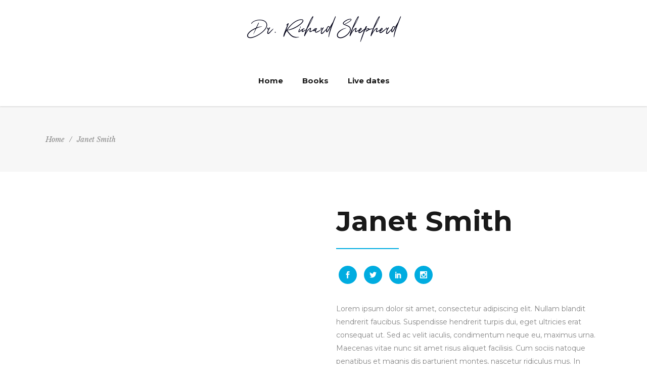

--- FILE ---
content_type: text/html; charset=UTF-8
request_url: https://drrichardshepherd.com/team-member/janet-smith-2
body_size: 13564
content:
<!DOCTYPE html>
<html lang="en-GB">
<head>
    		
		<meta charset="UTF-8"/>
		<link rel="profile" href="https://gmpg.org/xfn/11"/>
			
				<meta name="viewport" content="width=device-width,initial-scale=1,user-scalable=yes">
		<title>Janet Smith &#8211; Dr Richard Shepherd</title>
<meta name='robots' content='max-image-preview:large' />
	<style>img:is([sizes="auto" i], [sizes^="auto," i]) { contain-intrinsic-size: 3000px 1500px }</style>
	<link rel='dns-prefetch' href='//maps.googleapis.com' />
<link rel='dns-prefetch' href='//fonts.googleapis.com' />
<link rel="alternate" type="application/rss+xml" title="Dr Richard Shepherd &raquo; Feed" href="https://drrichardshepherd.com/feed" />
<link rel="alternate" type="application/rss+xml" title="Dr Richard Shepherd &raquo; Comments Feed" href="https://drrichardshepherd.com/comments/feed" />
<link rel="alternate" type="text/calendar" title="Dr Richard Shepherd &raquo; iCal Feed" href="https://drrichardshepherd.com/events/?ical=1" />
<link rel="alternate" type="application/rss+xml" title="Dr Richard Shepherd &raquo; Janet Smith Comments Feed" href="https://drrichardshepherd.com/team-member/janet-smith-2/feed" />
<script type="text/javascript">
/* <![CDATA[ */
window._wpemojiSettings = {"baseUrl":"https:\/\/s.w.org\/images\/core\/emoji\/16.0.1\/72x72\/","ext":".png","svgUrl":"https:\/\/s.w.org\/images\/core\/emoji\/16.0.1\/svg\/","svgExt":".svg","source":{"concatemoji":"https:\/\/drrichardshepherd.com\/wp-includes\/js\/wp-emoji-release.min.js?ver=7deafac87345bbd0d2106c857a3645b4"}};
/*! This file is auto-generated */
!function(s,n){var o,i,e;function c(e){try{var t={supportTests:e,timestamp:(new Date).valueOf()};sessionStorage.setItem(o,JSON.stringify(t))}catch(e){}}function p(e,t,n){e.clearRect(0,0,e.canvas.width,e.canvas.height),e.fillText(t,0,0);var t=new Uint32Array(e.getImageData(0,0,e.canvas.width,e.canvas.height).data),a=(e.clearRect(0,0,e.canvas.width,e.canvas.height),e.fillText(n,0,0),new Uint32Array(e.getImageData(0,0,e.canvas.width,e.canvas.height).data));return t.every(function(e,t){return e===a[t]})}function u(e,t){e.clearRect(0,0,e.canvas.width,e.canvas.height),e.fillText(t,0,0);for(var n=e.getImageData(16,16,1,1),a=0;a<n.data.length;a++)if(0!==n.data[a])return!1;return!0}function f(e,t,n,a){switch(t){case"flag":return n(e,"\ud83c\udff3\ufe0f\u200d\u26a7\ufe0f","\ud83c\udff3\ufe0f\u200b\u26a7\ufe0f")?!1:!n(e,"\ud83c\udde8\ud83c\uddf6","\ud83c\udde8\u200b\ud83c\uddf6")&&!n(e,"\ud83c\udff4\udb40\udc67\udb40\udc62\udb40\udc65\udb40\udc6e\udb40\udc67\udb40\udc7f","\ud83c\udff4\u200b\udb40\udc67\u200b\udb40\udc62\u200b\udb40\udc65\u200b\udb40\udc6e\u200b\udb40\udc67\u200b\udb40\udc7f");case"emoji":return!a(e,"\ud83e\udedf")}return!1}function g(e,t,n,a){var r="undefined"!=typeof WorkerGlobalScope&&self instanceof WorkerGlobalScope?new OffscreenCanvas(300,150):s.createElement("canvas"),o=r.getContext("2d",{willReadFrequently:!0}),i=(o.textBaseline="top",o.font="600 32px Arial",{});return e.forEach(function(e){i[e]=t(o,e,n,a)}),i}function t(e){var t=s.createElement("script");t.src=e,t.defer=!0,s.head.appendChild(t)}"undefined"!=typeof Promise&&(o="wpEmojiSettingsSupports",i=["flag","emoji"],n.supports={everything:!0,everythingExceptFlag:!0},e=new Promise(function(e){s.addEventListener("DOMContentLoaded",e,{once:!0})}),new Promise(function(t){var n=function(){try{var e=JSON.parse(sessionStorage.getItem(o));if("object"==typeof e&&"number"==typeof e.timestamp&&(new Date).valueOf()<e.timestamp+604800&&"object"==typeof e.supportTests)return e.supportTests}catch(e){}return null}();if(!n){if("undefined"!=typeof Worker&&"undefined"!=typeof OffscreenCanvas&&"undefined"!=typeof URL&&URL.createObjectURL&&"undefined"!=typeof Blob)try{var e="postMessage("+g.toString()+"("+[JSON.stringify(i),f.toString(),p.toString(),u.toString()].join(",")+"));",a=new Blob([e],{type:"text/javascript"}),r=new Worker(URL.createObjectURL(a),{name:"wpTestEmojiSupports"});return void(r.onmessage=function(e){c(n=e.data),r.terminate(),t(n)})}catch(e){}c(n=g(i,f,p,u))}t(n)}).then(function(e){for(var t in e)n.supports[t]=e[t],n.supports.everything=n.supports.everything&&n.supports[t],"flag"!==t&&(n.supports.everythingExceptFlag=n.supports.everythingExceptFlag&&n.supports[t]);n.supports.everythingExceptFlag=n.supports.everythingExceptFlag&&!n.supports.flag,n.DOMReady=!1,n.readyCallback=function(){n.DOMReady=!0}}).then(function(){return e}).then(function(){var e;n.supports.everything||(n.readyCallback(),(e=n.source||{}).concatemoji?t(e.concatemoji):e.wpemoji&&e.twemoji&&(t(e.twemoji),t(e.wpemoji)))}))}((window,document),window._wpemojiSettings);
/* ]]> */
</script>
<style id='wp-emoji-styles-inline-css' type='text/css'>

	img.wp-smiley, img.emoji {
		display: inline !important;
		border: none !important;
		box-shadow: none !important;
		height: 1em !important;
		width: 1em !important;
		margin: 0 0.07em !important;
		vertical-align: -0.1em !important;
		background: none !important;
		padding: 0 !important;
	}
</style>
<link rel='stylesheet' id='wp-block-library-css' href='https://drrichardshepherd.com/wp-includes/css/dist/block-library/style.min.css?ver=7deafac87345bbd0d2106c857a3645b4' type='text/css' media='all' />
<style id='classic-theme-styles-inline-css' type='text/css'>
/*! This file is auto-generated */
.wp-block-button__link{color:#fff;background-color:#32373c;border-radius:9999px;box-shadow:none;text-decoration:none;padding:calc(.667em + 2px) calc(1.333em + 2px);font-size:1.125em}.wp-block-file__button{background:#32373c;color:#fff;text-decoration:none}
</style>
<style id='global-styles-inline-css' type='text/css'>
:root{--wp--preset--aspect-ratio--square: 1;--wp--preset--aspect-ratio--4-3: 4/3;--wp--preset--aspect-ratio--3-4: 3/4;--wp--preset--aspect-ratio--3-2: 3/2;--wp--preset--aspect-ratio--2-3: 2/3;--wp--preset--aspect-ratio--16-9: 16/9;--wp--preset--aspect-ratio--9-16: 9/16;--wp--preset--color--black: #000000;--wp--preset--color--cyan-bluish-gray: #abb8c3;--wp--preset--color--white: #ffffff;--wp--preset--color--pale-pink: #f78da7;--wp--preset--color--vivid-red: #cf2e2e;--wp--preset--color--luminous-vivid-orange: #ff6900;--wp--preset--color--luminous-vivid-amber: #fcb900;--wp--preset--color--light-green-cyan: #7bdcb5;--wp--preset--color--vivid-green-cyan: #00d084;--wp--preset--color--pale-cyan-blue: #8ed1fc;--wp--preset--color--vivid-cyan-blue: #0693e3;--wp--preset--color--vivid-purple: #9b51e0;--wp--preset--gradient--vivid-cyan-blue-to-vivid-purple: linear-gradient(135deg,rgba(6,147,227,1) 0%,rgb(155,81,224) 100%);--wp--preset--gradient--light-green-cyan-to-vivid-green-cyan: linear-gradient(135deg,rgb(122,220,180) 0%,rgb(0,208,130) 100%);--wp--preset--gradient--luminous-vivid-amber-to-luminous-vivid-orange: linear-gradient(135deg,rgba(252,185,0,1) 0%,rgba(255,105,0,1) 100%);--wp--preset--gradient--luminous-vivid-orange-to-vivid-red: linear-gradient(135deg,rgba(255,105,0,1) 0%,rgb(207,46,46) 100%);--wp--preset--gradient--very-light-gray-to-cyan-bluish-gray: linear-gradient(135deg,rgb(238,238,238) 0%,rgb(169,184,195) 100%);--wp--preset--gradient--cool-to-warm-spectrum: linear-gradient(135deg,rgb(74,234,220) 0%,rgb(151,120,209) 20%,rgb(207,42,186) 40%,rgb(238,44,130) 60%,rgb(251,105,98) 80%,rgb(254,248,76) 100%);--wp--preset--gradient--blush-light-purple: linear-gradient(135deg,rgb(255,206,236) 0%,rgb(152,150,240) 100%);--wp--preset--gradient--blush-bordeaux: linear-gradient(135deg,rgb(254,205,165) 0%,rgb(254,45,45) 50%,rgb(107,0,62) 100%);--wp--preset--gradient--luminous-dusk: linear-gradient(135deg,rgb(255,203,112) 0%,rgb(199,81,192) 50%,rgb(65,88,208) 100%);--wp--preset--gradient--pale-ocean: linear-gradient(135deg,rgb(255,245,203) 0%,rgb(182,227,212) 50%,rgb(51,167,181) 100%);--wp--preset--gradient--electric-grass: linear-gradient(135deg,rgb(202,248,128) 0%,rgb(113,206,126) 100%);--wp--preset--gradient--midnight: linear-gradient(135deg,rgb(2,3,129) 0%,rgb(40,116,252) 100%);--wp--preset--font-size--small: 13px;--wp--preset--font-size--medium: 20px;--wp--preset--font-size--large: 36px;--wp--preset--font-size--x-large: 42px;--wp--preset--spacing--20: 0.44rem;--wp--preset--spacing--30: 0.67rem;--wp--preset--spacing--40: 1rem;--wp--preset--spacing--50: 1.5rem;--wp--preset--spacing--60: 2.25rem;--wp--preset--spacing--70: 3.38rem;--wp--preset--spacing--80: 5.06rem;--wp--preset--shadow--natural: 6px 6px 9px rgba(0, 0, 0, 0.2);--wp--preset--shadow--deep: 12px 12px 50px rgba(0, 0, 0, 0.4);--wp--preset--shadow--sharp: 6px 6px 0px rgba(0, 0, 0, 0.2);--wp--preset--shadow--outlined: 6px 6px 0px -3px rgba(255, 255, 255, 1), 6px 6px rgba(0, 0, 0, 1);--wp--preset--shadow--crisp: 6px 6px 0px rgba(0, 0, 0, 1);}:where(.is-layout-flex){gap: 0.5em;}:where(.is-layout-grid){gap: 0.5em;}body .is-layout-flex{display: flex;}.is-layout-flex{flex-wrap: wrap;align-items: center;}.is-layout-flex > :is(*, div){margin: 0;}body .is-layout-grid{display: grid;}.is-layout-grid > :is(*, div){margin: 0;}:where(.wp-block-columns.is-layout-flex){gap: 2em;}:where(.wp-block-columns.is-layout-grid){gap: 2em;}:where(.wp-block-post-template.is-layout-flex){gap: 1.25em;}:where(.wp-block-post-template.is-layout-grid){gap: 1.25em;}.has-black-color{color: var(--wp--preset--color--black) !important;}.has-cyan-bluish-gray-color{color: var(--wp--preset--color--cyan-bluish-gray) !important;}.has-white-color{color: var(--wp--preset--color--white) !important;}.has-pale-pink-color{color: var(--wp--preset--color--pale-pink) !important;}.has-vivid-red-color{color: var(--wp--preset--color--vivid-red) !important;}.has-luminous-vivid-orange-color{color: var(--wp--preset--color--luminous-vivid-orange) !important;}.has-luminous-vivid-amber-color{color: var(--wp--preset--color--luminous-vivid-amber) !important;}.has-light-green-cyan-color{color: var(--wp--preset--color--light-green-cyan) !important;}.has-vivid-green-cyan-color{color: var(--wp--preset--color--vivid-green-cyan) !important;}.has-pale-cyan-blue-color{color: var(--wp--preset--color--pale-cyan-blue) !important;}.has-vivid-cyan-blue-color{color: var(--wp--preset--color--vivid-cyan-blue) !important;}.has-vivid-purple-color{color: var(--wp--preset--color--vivid-purple) !important;}.has-black-background-color{background-color: var(--wp--preset--color--black) !important;}.has-cyan-bluish-gray-background-color{background-color: var(--wp--preset--color--cyan-bluish-gray) !important;}.has-white-background-color{background-color: var(--wp--preset--color--white) !important;}.has-pale-pink-background-color{background-color: var(--wp--preset--color--pale-pink) !important;}.has-vivid-red-background-color{background-color: var(--wp--preset--color--vivid-red) !important;}.has-luminous-vivid-orange-background-color{background-color: var(--wp--preset--color--luminous-vivid-orange) !important;}.has-luminous-vivid-amber-background-color{background-color: var(--wp--preset--color--luminous-vivid-amber) !important;}.has-light-green-cyan-background-color{background-color: var(--wp--preset--color--light-green-cyan) !important;}.has-vivid-green-cyan-background-color{background-color: var(--wp--preset--color--vivid-green-cyan) !important;}.has-pale-cyan-blue-background-color{background-color: var(--wp--preset--color--pale-cyan-blue) !important;}.has-vivid-cyan-blue-background-color{background-color: var(--wp--preset--color--vivid-cyan-blue) !important;}.has-vivid-purple-background-color{background-color: var(--wp--preset--color--vivid-purple) !important;}.has-black-border-color{border-color: var(--wp--preset--color--black) !important;}.has-cyan-bluish-gray-border-color{border-color: var(--wp--preset--color--cyan-bluish-gray) !important;}.has-white-border-color{border-color: var(--wp--preset--color--white) !important;}.has-pale-pink-border-color{border-color: var(--wp--preset--color--pale-pink) !important;}.has-vivid-red-border-color{border-color: var(--wp--preset--color--vivid-red) !important;}.has-luminous-vivid-orange-border-color{border-color: var(--wp--preset--color--luminous-vivid-orange) !important;}.has-luminous-vivid-amber-border-color{border-color: var(--wp--preset--color--luminous-vivid-amber) !important;}.has-light-green-cyan-border-color{border-color: var(--wp--preset--color--light-green-cyan) !important;}.has-vivid-green-cyan-border-color{border-color: var(--wp--preset--color--vivid-green-cyan) !important;}.has-pale-cyan-blue-border-color{border-color: var(--wp--preset--color--pale-cyan-blue) !important;}.has-vivid-cyan-blue-border-color{border-color: var(--wp--preset--color--vivid-cyan-blue) !important;}.has-vivid-purple-border-color{border-color: var(--wp--preset--color--vivid-purple) !important;}.has-vivid-cyan-blue-to-vivid-purple-gradient-background{background: var(--wp--preset--gradient--vivid-cyan-blue-to-vivid-purple) !important;}.has-light-green-cyan-to-vivid-green-cyan-gradient-background{background: var(--wp--preset--gradient--light-green-cyan-to-vivid-green-cyan) !important;}.has-luminous-vivid-amber-to-luminous-vivid-orange-gradient-background{background: var(--wp--preset--gradient--luminous-vivid-amber-to-luminous-vivid-orange) !important;}.has-luminous-vivid-orange-to-vivid-red-gradient-background{background: var(--wp--preset--gradient--luminous-vivid-orange-to-vivid-red) !important;}.has-very-light-gray-to-cyan-bluish-gray-gradient-background{background: var(--wp--preset--gradient--very-light-gray-to-cyan-bluish-gray) !important;}.has-cool-to-warm-spectrum-gradient-background{background: var(--wp--preset--gradient--cool-to-warm-spectrum) !important;}.has-blush-light-purple-gradient-background{background: var(--wp--preset--gradient--blush-light-purple) !important;}.has-blush-bordeaux-gradient-background{background: var(--wp--preset--gradient--blush-bordeaux) !important;}.has-luminous-dusk-gradient-background{background: var(--wp--preset--gradient--luminous-dusk) !important;}.has-pale-ocean-gradient-background{background: var(--wp--preset--gradient--pale-ocean) !important;}.has-electric-grass-gradient-background{background: var(--wp--preset--gradient--electric-grass) !important;}.has-midnight-gradient-background{background: var(--wp--preset--gradient--midnight) !important;}.has-small-font-size{font-size: var(--wp--preset--font-size--small) !important;}.has-medium-font-size{font-size: var(--wp--preset--font-size--medium) !important;}.has-large-font-size{font-size: var(--wp--preset--font-size--large) !important;}.has-x-large-font-size{font-size: var(--wp--preset--font-size--x-large) !important;}
:where(.wp-block-post-template.is-layout-flex){gap: 1.25em;}:where(.wp-block-post-template.is-layout-grid){gap: 1.25em;}
:where(.wp-block-columns.is-layout-flex){gap: 2em;}:where(.wp-block-columns.is-layout-grid){gap: 2em;}
:root :where(.wp-block-pullquote){font-size: 1.5em;line-height: 1.6;}
</style>
<link rel='stylesheet' id='timetable_sf_style-css' href='https://drrichardshepherd.com/wp-content/plugins/timetable/style/superfish.css?ver=7deafac87345bbd0d2106c857a3645b4' type='text/css' media='all' />
<link rel='stylesheet' id='timetable_gtip2_style-css' href='https://drrichardshepherd.com/wp-content/plugins/timetable/style/jquery.qtip.css?ver=7deafac87345bbd0d2106c857a3645b4' type='text/css' media='all' />
<link rel='stylesheet' id='timetable_style-css' href='https://drrichardshepherd.com/wp-content/plugins/timetable/style/style.css?ver=7deafac87345bbd0d2106c857a3645b4' type='text/css' media='all' />
<link rel='stylesheet' id='timetable_event_template-css' href='https://drrichardshepherd.com/wp-content/plugins/timetable/style/event_template.css?ver=7deafac87345bbd0d2106c857a3645b4' type='text/css' media='all' />
<link rel='stylesheet' id='timetable_responsive_style-css' href='https://drrichardshepherd.com/wp-content/plugins/timetable/style/responsive.css?ver=7deafac87345bbd0d2106c857a3645b4' type='text/css' media='all' />
<link rel='stylesheet' id='timetable_font_lato-css' href='//fonts.googleapis.com/css?family=Lato%3A400%2C700&#038;ver=6.8.3' type='text/css' media='all' />
<link rel='stylesheet' id='evently-mikado-default-style-css' href='https://drrichardshepherd.com/wp-content/themes/evently/style.css?ver=7deafac87345bbd0d2106c857a3645b4' type='text/css' media='all' />
<link rel='stylesheet' id='evently-mikado-modules-css' href='https://drrichardshepherd.com/wp-content/themes/evently/assets/css/modules.min.css?ver=7deafac87345bbd0d2106c857a3645b4' type='text/css' media='all' />
<style id='evently-mikado-modules-inline-css' type='text/css'>
/* generated in /homepages/4/d816152466/htdocs/clickandbuilds/DrRichardShepherd/wp-content/themes/evently/framework/admin/options/general/map.php evently_mikado_page_general_style function */
.postid-7149.mkdf-boxed .mkdf-wrapper { background-attachment: fixed;}

/* generated in /homepages/4/d816152466/htdocs/clickandbuilds/DrRichardShepherd/wp-content/themes/evently/functions.php evently_mikado_content_padding_top function */
.postid-7149 .mkdf-content .mkdf-content-inner > .mkdf-container > .mkdf-container-inner, .postid-7149 .mkdf-content .mkdf-content-inner > .mkdf-full-width > .mkdf-full-width-inner { padding-top: 65px;}


</style>
<link rel='stylesheet' id='evently-mikado-font_awesome-css' href='https://drrichardshepherd.com/wp-content/themes/evently/assets/css/font-awesome/css/font-awesome.min.css?ver=7deafac87345bbd0d2106c857a3645b4' type='text/css' media='all' />
<link rel='stylesheet' id='evently-mikado-font_elegant-css' href='https://drrichardshepherd.com/wp-content/themes/evently/assets/css/elegant-icons/style.min.css?ver=7deafac87345bbd0d2106c857a3645b4' type='text/css' media='all' />
<link rel='stylesheet' id='evently-mikado-ion_icons-css' href='https://drrichardshepherd.com/wp-content/themes/evently/assets/css/ion-icons/css/ionicons.min.css?ver=7deafac87345bbd0d2106c857a3645b4' type='text/css' media='all' />
<link rel='stylesheet' id='evently-mikado-linea_icons-css' href='https://drrichardshepherd.com/wp-content/themes/evently/assets/css/linea-icons/style.css?ver=7deafac87345bbd0d2106c857a3645b4' type='text/css' media='all' />
<link rel='stylesheet' id='evently-mikado-simple_line_icons-css' href='https://drrichardshepherd.com/wp-content/themes/evently/assets/css/simple-line-icons/simple-line-icons.css?ver=7deafac87345bbd0d2106c857a3645b4' type='text/css' media='all' />
<link rel='stylesheet' id='mediaelement-css' href='https://drrichardshepherd.com/wp-includes/js/mediaelement/mediaelementplayer-legacy.min.css?ver=4.2.17' type='text/css' media='all' />
<link rel='stylesheet' id='wp-mediaelement-css' href='https://drrichardshepherd.com/wp-includes/js/mediaelement/wp-mediaelement.min.css?ver=7deafac87345bbd0d2106c857a3645b4' type='text/css' media='all' />
<link rel='stylesheet' id='evently-mikado-style-dynamic-css' href='https://drrichardshepherd.com/wp-content/themes/evently/assets/css/style_dynamic.css?ver=1586090339' type='text/css' media='all' />
<link rel='stylesheet' id='evently-mikado-modules-responsive-css' href='https://drrichardshepherd.com/wp-content/themes/evently/assets/css/modules-responsive.min.css?ver=7deafac87345bbd0d2106c857a3645b4' type='text/css' media='all' />
<link rel='stylesheet' id='evently-mikado-style-dynamic-responsive-css' href='https://drrichardshepherd.com/wp-content/themes/evently/assets/css/style_dynamic_responsive.css?ver=1586090339' type='text/css' media='all' />
<link rel='stylesheet' id='evently-mikado-google-fonts-css' href='https://fonts.googleapis.com/css?family=Montserrat%3A300%2C400%2C400i%2C700%7CLibre+Baskerville%3A300%2C400%2C400i%2C700&#038;subset=latin-ext&#038;ver=1.0.0' type='text/css' media='all' />
<link rel='stylesheet' id='js_composer_front-css' href='https://drrichardshepherd.com/wp-content/plugins/js_composer/assets/css/js_composer.min.css?ver=8.4.1' type='text/css' media='all' />
<script type="text/javascript" src="https://drrichardshepherd.com/wp-includes/js/jquery/jquery.min.js?ver=3.7.1" id="jquery-core-js"></script>
<script type="text/javascript" src="https://drrichardshepherd.com/wp-includes/js/jquery/jquery-migrate.min.js?ver=3.4.1" id="jquery-migrate-js"></script>
<script></script><link rel="https://api.w.org/" href="https://drrichardshepherd.com/wp-json/" /><link rel="EditURI" type="application/rsd+xml" title="RSD" href="https://drrichardshepherd.com/xmlrpc.php?rsd" />
<link rel="canonical" href="https://drrichardshepherd.com/team-member/janet-smith-2" />
<link rel="alternate" title="oEmbed (JSON)" type="application/json+oembed" href="https://drrichardshepherd.com/wp-json/oembed/1.0/embed?url=https%3A%2F%2Fdrrichardshepherd.com%2Fteam-member%2Fjanet-smith-2" />
<link rel="alternate" title="oEmbed (XML)" type="text/xml+oembed" href="https://drrichardshepherd.com/wp-json/oembed/1.0/embed?url=https%3A%2F%2Fdrrichardshepherd.com%2Fteam-member%2Fjanet-smith-2&#038;format=xml" />
<meta name="tec-api-version" content="v1"><meta name="tec-api-origin" content="https://drrichardshepherd.com"><link rel="alternate" href="https://drrichardshepherd.com/wp-json/tribe/events/v1/" /><meta name="generator" content="Powered by WPBakery Page Builder - drag and drop page builder for WordPress."/>
<link rel="icon" href="https://drrichardshepherd.com/wp-content/uploads/2020/03/cropped-DrRichardShepherd_mobile-32x32.png" sizes="32x32" />
<link rel="icon" href="https://drrichardshepherd.com/wp-content/uploads/2020/03/cropped-DrRichardShepherd_mobile-192x192.png" sizes="192x192" />
<link rel="apple-touch-icon" href="https://drrichardshepherd.com/wp-content/uploads/2020/03/cropped-DrRichardShepherd_mobile-180x180.png" />
<meta name="msapplication-TileImage" content="https://drrichardshepherd.com/wp-content/uploads/2020/03/cropped-DrRichardShepherd_mobile-270x270.png" />
<noscript><style> .wpb_animate_when_almost_visible { opacity: 1; }</style></noscript></head>
<body data-rsssl=1 class="wp-singular team-member-template-default single single-team-member postid-7149 wp-theme-evently mkd-core-1.1.2 tribe-no-js evently-ver-1.7 mkdf-grid-1300 mkdf-fixed-on-scroll mkdf-dropdown-animate-height mkdf-header-centered mkdf-menu-area-in-grid-shadow-disable mkdf-menu-area-border-disable mkdf-menu-area-in-grid-border-disable mkdf-logo-area-border-disable mkdf-logo-area-in-grid-border-disable mkdf-side-menu-slide-from-right mkdf-default-mobile-header mkdf-sticky-up-mobile-header mkdf-fullscreen-search mkdf-search-fade wpb-js-composer js-comp-ver-8.4.1 vc_responsive" itemscope itemtype="http://schema.org/WebPage">
    <section class="mkdf-side-menu">
	<div class="mkdf-close-side-menu-holder">
		<a class="mkdf-close-side-menu" href="#" target="_self">
			<span aria-hidden="true" class="mkdf-icon-font-elegant icon_close " ></span>		</a>
	</div>
	<div class="widget mkdf-separator-widget"><div class="mkdf-separator-holder clearfix  mkdf-separator-center mkdf-separator-normal">
	<div class="mkdf-separator" style="border-style: solid;border-bottom-width: 1px;margin-bottom: 3px"></div>
</div>
</div><div id="text-20" class="widget mkdf-sidearea widget_text">			<div class="textwidget"><p style="font-size: 24px; color: #191919; font-weight: bold; text-align: left;">Welcome to Evently</p>
</div>
		</div><div id="text-22" class="widget mkdf-sidearea widget_text">			<div class="textwidget"><p style="text-align: left; color: a2a2a2;">Lorem ipsum proin gravida nibh vel veali quetean sollic lorem quis bibendum nibh vel velit.</p>
<h2 style="display:none;">Evently</h2>
</div>
		</div><div class="widget mkdf-separator-widget"><div class="mkdf-separator-holder clearfix  mkdf-separator-center mkdf-separator-normal">
	<div class="mkdf-separator" style="border-color: transparent;border-style: solid;margin-top: 5px;margin-bottom: 0px"></div>
</div>
</div>			
			<div class="widget mkdf-image-gallery-widget ">
				<div class="mkdf-image-gallery  mkdf-ig-slider-type  ">
	<div class="mkdf-ig-slider mkdf-owl-slider" data-number-of-items="1" data-enable-loop="yes" data-enable-autoplay="yes" data-slider-speed="5000" data-slider-speed-animation="600" data-slider-padding="no" data-enable-navigation="no" data-enable-pagination="yes">
					<div class="mkdf-ig-image">
									<img src="" alt="" width="275" height="172" />							</div>
					<div class="mkdf-ig-image">
									<img src="" alt="" width="275" height="172" />							</div>
					<div class="mkdf-ig-image">
									<img src="" alt="" width="275" height="172" />							</div>
			</div>
</div>			</div>
			<div class="widget mkdf-separator-widget"><div class="mkdf-separator-holder clearfix  mkdf-separator-center mkdf-separator-normal">
	<div class="mkdf-separator" style="border-color: transparent;border-style: solid;margin-top: 20px;margin-bottom: 0px"></div>
</div>
</div>
	<div class="mkdf-sidearea-bottom">
		<div id="text-24" class="widget mkdf-sidearea-bottom widget_text">			<div class="textwidget"><p style="font-family: Libre Baskerville; color: #868686; font-style: italic;">Stay Connected &amp; Follow us</p>
</div>
		</div>			
			<a class="mkdf-social-icon-widget-holder mkdf-icon-has-hover " data-hover-color="#356bf8" style="color: #9e9e9e;;font-size: 15px;margin: 10px 7px;"			   href="https://twitter.com/" target="_blank">
				<span class="mkdf-social-icon-widget  social_twitter    "></span>			</a>
						
			<a class="mkdf-social-icon-widget-holder mkdf-icon-has-hover " data-hover-color="#356bf8" style="color: #9e9e9e;;font-size: 15px;margin: 10px 7px;"			   href="https://www.facebook.com/" target="_blank">
				<span class="mkdf-social-icon-widget  social_facebook    "></span>			</a>
						
			<a class="mkdf-social-icon-widget-holder mkdf-icon-has-hover " data-hover-color="#356bf8" style="color: #9e9e9e;;font-size: 17px;margin: 10px 7px;"			   href="https://www.youtube.com" target="_blank">
				<span class="mkdf-social-icon-widget  social_youtube    "></span>			</a>
				</div>
</section>
    <div class="mkdf-wrapper">
        <div class="mkdf-wrapper-inner">
            <div class="mkdf-fullscreen-search-holder">
	<a class="mkdf-fullscreen-search-close" href="javascript:void(0)">
		<i class="mkdf-icon-ion-icon ion-ios-close-empty " ></i>	</a>
	<div class="mkdf-fullscreen-search-table">
		<div class="mkdf-fullscreen-search-cell">
			<div class="mkdf-fullscreen-search-inner">
				<h6 class="mkdf-fullscreen-search-subtitle">
					<span>Simply enter your keyword and we will help you find what you need.</span>
				</h6>
				<h2 class="mkdf-fullscreen-search-title">
					<span>What are you looking for?</span>
				</h2>

				<form action="https://drrichardshepherd.com/" class="mkdf-fullscreen-search-form" method="get">
					<div class="mkdf-form-holder">
						<div class="mkdf-field-holder">
							<input type="text" name="s" placeholder="Enter your keyword" class="mkdf-search-field" autocomplete="off"/>
							<input type="submit" class="mkdf-search-submit" value="Search"/>
						</div>
					</div>
				</form>
			</div>
		</div>
	</div>
</div>
<header class="mkdf-page-header">
		
    <div class="mkdf-logo-area">
	    	    
        			
            <div class="mkdf-vertical-align-containers">
                <div class="mkdf-position-center">
                    <div class="mkdf-position-center-inner">
                        

<div class="mkdf-logo-wrapper">
    <a itemprop="url" href="https://drrichardshepherd.com/" style="height: 69px;">
        <img itemprop="image" class="mkdf-normal-logo" src="https://drrichardshepherd.com/wp-content/uploads/2020/02/DrRichardShepherd.png" width="620" height="138"  alt="logo"/>
        <img itemprop="image" class="mkdf-dark-logo" src="https://drrichardshepherd.com/wp-content/uploads/2020/02/DrRichardShepherd.png" width="620" height="138"  alt="dark logo"/>        <img itemprop="image" class="mkdf-light-logo" src="https://drrichardshepherd.com/wp-content/uploads/2020/02/DrRichardShepherd_reverse.png" width="620" height="138"  alt="light logo"/>    </a>
</div>

                    </div>
                </div>
            </div>
	            
            </div>
	
            <div class="mkdf-fixed-wrapper">
    	        
    <div class="mkdf-menu-area">
	    	    
                    <div class="mkdf-grid">
        	            
            <div class="mkdf-vertical-align-containers">
                <div class="mkdf-position-center">
                    <div class="mkdf-position-center-inner">
                        
<nav class="mkdf-main-menu mkdf-drop-down mkdf-default-nav">
    <ul id="menu-shepherd-main" class="clearfix"><li id="nav-menu-item-8353" class="menu-item menu-item-type-post_type menu-item-object-page menu-item-home  narrow"><a href="https://drrichardshepherd.com/" class=""><span class="item_outer"><span class="item_text">Home</span></span></a></li>
<li id="nav-menu-item-8076" class="menu-item menu-item-type-post_type menu-item-object-page  narrow"><a href="https://drrichardshepherd.com/portfolio/books" class=""><span class="item_outer"><span class="item_text">Books</span></span></a></li>
<li id="nav-menu-item-8160" class="menu-item menu-item-type-custom menu-item-object-custom  narrow"><a href="https://www.nlp-ltd.com/dr-richard-shepherd/" class=""><span class="item_outer"><span class="item_text">Live dates</span></span></a></li>
</ul></nav>

                    </div>
                </div>
            </div>
	            
                    </div>
            </div>
	
            </div>
		
		
	</header>


<header class="mkdf-mobile-header">
	
	<div class="mkdf-mobile-header-inner">
		<div class="mkdf-mobile-header-holder">
			<div class="mkdf-grid">
				<div class="mkdf-vertical-align-containers">
					<div class="mkdf-vertical-align-containers">
						<div class="mkdf-position-left">
							<div class="mkdf-position-left-inner">
															</div>
						</div>
						<div class="mkdf-position-center">
							<div class="mkdf-position-center-inner">
								

<div class="mkdf-mobile-logo-wrapper">
    <a itemprop="url" href="https://drrichardshepherd.com/" style="height: 69px">
        <img itemprop="image" src="https://drrichardshepherd.com/wp-content/uploads/2020/03/DrRichardShepherd_mobile.png" width="172" height="138"  alt="Mobile Logo"/>
    </a>
</div>

							</div>
						</div>
						<div class="mkdf-position-right">
															<div class="mkdf-mobile-menu-opener">
									<a href="javascript:void(0)">
									<span class="mkdf-fm-lines">
										<span class="mkdf-fm-line mkdf-line-1"></span>
										<span class="mkdf-fm-line mkdf-line-2"></span>
										<span class="mkdf-fm-line mkdf-line-3"></span>
									</span>
																			</a>
								</div>
													</div>
					</div>
				</div>
			</div>
		</div>
	</div>

		<nav class="mkdf-mobile-nav" role="navigation" aria-label="Mobile Menu">

	<span aria-hidden="true" class="mkdf-icon-font-elegant icon_close " ></span>		<ul id="menu-shepherd-main-1" class=""><li id="mobile-menu-item-8353" class="menu-item menu-item-type-post_type menu-item-object-page menu-item-home "><a href="https://drrichardshepherd.com/" class=""><span>Home</span></a></li>
<li id="mobile-menu-item-8076" class="menu-item menu-item-type-post_type menu-item-object-page "><a href="https://drrichardshepherd.com/portfolio/books" class=""><span>Books</span></a></li>
<li id="mobile-menu-item-8160" class="menu-item menu-item-type-custom menu-item-object-custom "><a href="https://www.nlp-ltd.com/dr-richard-shepherd/" class=""><span>Live dates</span></a></li>
</ul>
	<div class="mkdf-mobile-sidebar">
	    			
			<a class="mkdf-social-icon-widget-holder mkdf-icon-has-hover " data-hover-color="#356bf8" style="color: #ffffff;;font-size: 16px;margin: 0px 0px 2px 14px;"			   href="https://twitter.com/" target="_blank">
				<span class="mkdf-social-icon-widget  social_twitter    "></span>			</a>
						
			<a class="mkdf-social-icon-widget-holder mkdf-icon-has-hover " data-hover-color="#356bf8" style="color: #ffffff;;font-size: 16px;margin: 0px 0px 2px 14px;"			   href="https://www.facebook.com/" target="_blank">
				<span class="mkdf-social-icon-widget  social_facebook    "></span>			</a>
						
			<a class="mkdf-social-icon-widget-holder mkdf-icon-has-hover " data-hover-color="#356bf8" style="color: #ffffff;;font-size: 16px;margin: 0px 110px 2px 14px;"			   href="https://www.youtube.com" target="_blank">
				<span class="mkdf-social-icon-widget  social_youtube    "></span>			</a>
				</div>
</nav>

	</header>

	
	        			<a id='mkdf-back-to-top' href='#'>
                <span class="mkdf-icon-stack">
                     <i class="mkdf-icon-font-awesome fa fa-angle-up "></i>                </span>
			</a>
		<div class="mkdf-team-modal-holder"></div>	        
            <div class="mkdf-content" >
                <div class="mkdf-content-inner">
<div class="mkdf-title-holder mkdf-breadcrumbs-type mkdf-title-predefined-size" style="height: 130px;background-color: #f7f7f7" data-height="130">
		<div class="mkdf-title-wrapper" style="height: 130px">
		<div class="mkdf-title-inner">
			<div class="mkdf-grid">
				<div itemprop="breadcrumb" class="mkdf-breadcrumbs "><a itemprop="url" href="https://drrichardshepherd.com/">Home</a><span class="mkdf-delimiter">&nbsp; / &nbsp;</span><span class="mkdf-current">Janet Smith</span></div>			</div>
	    </div>
	</div>
</div>

<div class="mkdf-container">
	<div class="mkdf-container-inner clearfix">
									<div class="mkdf-team-single-holder">
					<div class="mkdf-grid-row">
						<div class="mkdf-page-content-holder mkdf-grid-col-12">
							<div class="mkdf-team-single-outer">
								<div class="mkdf-team-single-info-holder">
	<div class="mkdf-grid-row mkdf-grid-large-gutter">
		<div class="mkdf-ts-image-holder mkdf-grid-col-6">
					</div>
		<div class="mkdf-ts-details-holder mkdf-grid-col-6">
			<h2 itemprop="name" class="mkdf-name entry-title">Janet Smith</h2>
			<div class="mkdf-separator-holder clearfix mkdf-team-name-separator mkdf-separator-left ">
	<div class="mkdf-separator" style="width: 124px;border-bottom-width: 2px;margin-top: 21px;margin-bottom: 33px"></div>
</div>
			<p class="mkdf-team-social-icons">
				    <span class="mkdf-icon-shortcode mkdf-normal   ">
                    <a class="" href="https://www.facebook.com/" target="_blank">
                    <span aria-hidden="true" class="mkdf-icon-font-elegant social_facebook mkdf-icon-element"></span>                    </a>
            </span>
    <span class="mkdf-icon-shortcode mkdf-normal   ">
                    <a class="" href="https://twitter.com/" target="_blank">
                    <span aria-hidden="true" class="mkdf-icon-font-elegant social_twitter mkdf-icon-element"></span>                    </a>
            </span>
    <span class="mkdf-icon-shortcode mkdf-normal   ">
                    <a class="" href="https://www.linkedin.com/" target="_blank">
                    <span aria-hidden="true" class="mkdf-icon-font-elegant social_linkedin mkdf-icon-element"></span>                    </a>
            </span>
    <span class="mkdf-icon-shortcode mkdf-normal   ">
                    <a class="" href="https://www.instagram.com/" target="_blank">
                    <span aria-hidden="true" class="mkdf-icon-font-elegant social_instagram mkdf-icon-element"></span>                    </a>
            </span>
			</p>
			<div class="mkdf-ts-bio-holder">
				<div class="mkdf-team-single-content">
	<div class="wpb-content-wrapper"><div class="vc_row wpb_row vc_row-fluid" ><div class="wpb_column vc_column_container vc_col-sm-12"><div class="vc_column-inner"><div class="wpb_wrapper">
	<div class="wpb_text_column wpb_content_element" >
		<div class="wpb_wrapper">
			<p><span style="color: #868686;">Lorem ipsum dolor sit amet, consectetur adipiscing elit. Nullam blandit hendrerit faucibus. Suspendisse hendrerit turpis dui, eget ultricies erat consequat ut. Sed ac velit iaculis, condimentum neque eu, maximus urna. Maecenas vitae nunc sit amet risus aliquet facilisis. Cum sociis natoque penatibus et magnis dis parturient montes, nascetur ridiculus mus. In facilisis mi sit amet metus sagittis rhoncus. Nullam vel euismod nulla. Sed at fermentum lacus. Praesent consectetur, nisi consequat malesuada efficitur, ex odio ultricies est, a dictum metus dolor ut purus. Proin eleifend maximus arcu vitae pretium. Vestibulum ante ipsum primis in faucibus orci luctus et ultrices posuere cubilia Curae; Nunc eleifend, dolor ac laoreet consectetur, magna diam scelerisque erat, nec fermentum est velit et arcu. Morbi vel accumsan metus. Curabitur pellentesque vel lacus ultrices auctor. Quisque vel eros sit amet nulla pellentesque cursus. Morbi blandit luctus lorem. Sed ac odio aliquet, fringilla odio eget, tincidunt nunc.</span></p>

		</div>
	</div>
</div></div></div></div>
</div></div>			</div>
			<div class="mkdf-ts-website">
				<h3 class="mkdf-team-info-section-title">Website</h3>
				<a href="http://evently.mikado-themes.com" class="mkdf-team-website">evently.mikado-themes.com</a>
			</div>
		</div>
	</div>
</div>	<h4 class="mkdf-sesions-heading">All Sessions By Janet Smith</h4>

	<div class="mkdf-team-single-sessions clearfix mkdf-grid-row mkdf-grid-normal-gutter">
					<div class="mkdf-team-session-box mkdf-grid-col-4">
				<div class="mkdf-team-session-box-inner">
											<span class="mkdf-team-session-title">Day 1</span>
																<div class="mkdf-team-date-wrap">
															<span class="mkdf-team-session-date">August 1, 2017</span>
																						<span class="mkdf-team-session-time">22.00-24.00</span>
													</div>
																<h5 class="mkdf-team-session-place">Conference Room 1</h5>
									</div>
			</div>
					<div class="mkdf-team-session-box mkdf-grid-col-4">
				<div class="mkdf-team-session-box-inner">
											<span class="mkdf-team-session-title">Day 2</span>
																<div class="mkdf-team-date-wrap">
															<span class="mkdf-team-session-date">August 2, 2017</span>
																						<span class="mkdf-team-session-time">22.00-24.00</span>
													</div>
																<h5 class="mkdf-team-session-place">Conference Room 2</h5>
									</div>
			</div>
					<div class="mkdf-team-session-box mkdf-grid-col-4">
				<div class="mkdf-team-session-box-inner">
											<span class="mkdf-team-session-title">Day 3</span>
																<div class="mkdf-team-date-wrap">
															<span class="mkdf-team-session-date">August 3, 2017</span>
																						<span class="mkdf-team-session-time">21.00-23.00</span>
													</div>
																<h5 class="mkdf-team-session-place">Conference Room 3</h5>
									</div>
			</div>
			</div>
							</div>
						</div>
											</div>
				</div>
						</div>
</div></div> <!-- close div.content_inner -->
	</div>  <!-- close div.content -->
					<footer class="mkdf-page-footer">
				<div class="mkdf-footer-top-holder">
	<div class="mkdf-footer-top-inner mkdf-grid">
		<div class="mkdf-grid-row mkdf-footer-top-alignment-left">
							<div class="mkdf-column-content mkdf-grid-col-3">
								
			<div class="widget mkdf-image-widget ">
				<img itemprop="image" src="https://drrichardshepherd.com/wp-content/uploads/2020/02/DrRichardShepherd_reverse.png" alt="Widget Image" width="600" height="400" />			</div>
			<div id="nav_menu-2" class="widget mkdf-footer-column-1 widget_nav_menu"><div class="menu-shepherd-main-container"><ul id="menu-shepherd-main-2" class="menu"><li id="menu-item-8353" class="menu-item menu-item-type-post_type menu-item-object-page menu-item-home menu-item-8353"><a href="https://drrichardshepherd.com/">Home</a></li>
<li id="menu-item-8076" class="menu-item menu-item-type-post_type menu-item-object-page menu-item-8076"><a href="https://drrichardshepherd.com/portfolio/books">Books</a></li>
<li id="menu-item-8160" class="menu-item menu-item-type-custom menu-item-object-custom menu-item-8160"><a href="https://www.nlp-ltd.com/dr-richard-shepherd/">Live dates</a></li>
</ul></div></div>				</div>
							<div class="mkdf-column-content mkdf-grid-col-3">
									</div>
							<div class="mkdf-column-content mkdf-grid-col-3">
									</div>
							<div class="mkdf-column-content mkdf-grid-col-3">
									</div>
					</div>
	</div>
</div><div class="mkdf-footer-bottom-holder">
	<div class="mkdf-footer-bottom-inner mkdf-grid">
		<div class="mkdf-grid-row ">
							<div class="mkdf-grid-col-4">
					<div id="text-3" class="widget mkdf-footer-bottom-column-1 widget_text">			<div class="textwidget"><p><a mailto:"info@drrichardshepherd.com">info@drrichardshepherd.com</a></p>
</div>
		</div>				</div>
							<div class="mkdf-grid-col-4">
					<div id="text-14" class="widget mkdf-footer-bottom-column-2 widget_text">			<div class="textwidget"><p><span font-size: 14px;">Copyright <script>document.write( new Date().getUTCFullYear() );</script><br />
 <a href="https://www.lydiateebay.com">www.lydiateebay.com</span></p>
</div>
		</div>				</div>
							<div class="mkdf-grid-col-4">
								
			<div class="widget mkdf-raw-html-widget  ">
				Follow Richard			</div>
						
			<a class="mkdf-social-icon-widget-holder mkdf-icon-has-hover " data-hover-color="#356bf8" style="color: #868686;;font-size: 15px;margin: 0px 0px 0px 17px;"			   href="https://twitter.com/drrichardshep" target="_blank">
				<span class="mkdf-social-icon-widget fa fa-twitter     "></span>			</a>
						
			<a class="mkdf-social-icon-widget-holder mkdf-icon-has-hover " data-hover-color="#356bf8" style="color: #868686;;font-size: 15px;margin: 0px 0px 0px 17px;"			   href="https://www.facebook.com/DrRichardShepherd/" target="_blank">
				<span class="mkdf-social-icon-widget fa fa-facebook     "></span>			</a>
						
			<a class="mkdf-social-icon-widget-holder mkdf-icon-has-hover " data-hover-color="#356bf8" style="color: #868686;;font-size: 17px;margin: 0px 0px 0px 17px;"			   href="https://www.instagram.com/drrichardshepherd" target="_blank">
				<span class="mkdf-social-icon-widget fa fa-instagram     "></span>			</a>
							</div>
					</div>
	</div>
</div>			</footer>
			</div> <!-- close div.mkdf-wrapper-inner  -->
</div> <!-- close div.mkdf-wrapper -->
<script type="speculationrules">
{"prefetch":[{"source":"document","where":{"and":[{"href_matches":"\/*"},{"not":{"href_matches":["\/wp-*.php","\/wp-admin\/*","\/wp-content\/uploads\/*","\/wp-content\/*","\/wp-content\/plugins\/*","\/wp-content\/themes\/evently\/*","\/*\\?(.+)"]}},{"not":{"selector_matches":"a[rel~=\"nofollow\"]"}},{"not":{"selector_matches":".no-prefetch, .no-prefetch a"}}]},"eagerness":"conservative"}]}
</script>
		<script>
		( function ( body ) {
			'use strict';
			body.className = body.className.replace( /\btribe-no-js\b/, 'tribe-js' );
		} )( document.body );
		</script>
		<script> /* <![CDATA[ */var tribe_l10n_datatables = {"aria":{"sort_ascending":": activate to sort column ascending","sort_descending":": activate to sort column descending"},"length_menu":"Show _MENU_ entries","empty_table":"No data available in table","info":"Showing _START_ to _END_ of _TOTAL_ entries","info_empty":"Showing 0 to 0 of 0 entries","info_filtered":"(filtered from _MAX_ total entries)","zero_records":"No matching records found","search":"Search:","all_selected_text":"All items on this page were selected. ","select_all_link":"Select all pages","clear_selection":"Clear Selection.","pagination":{"all":"All","next":"Next","previous":"Previous"},"select":{"rows":{"0":"","_":": Selected %d rows","1":": Selected 1 row"}},"datepicker":{"dayNames":["Sunday","Monday","Tuesday","Wednesday","Thursday","Friday","Saturday"],"dayNamesShort":["Sun","Mon","Tue","Wed","Thu","Fri","Sat"],"dayNamesMin":["S","M","T","W","T","F","S"],"monthNames":["January","February","March","April","May","June","July","August","September","October","November","December"],"monthNamesShort":["January","February","March","April","May","June","July","August","September","October","November","December"],"monthNamesMin":["Jan","Feb","Mar","Apr","May","Jun","Jul","Aug","Sep","Oct","Nov","Dec"],"nextText":"Next","prevText":"Prev","currentText":"Today","closeText":"Done","today":"Today","clear":"Clear"}};/* ]]> */ </script><script type="text/html" id="wpb-modifications"> window.wpbCustomElement = 1; </script><script type="text/javascript" src="https://drrichardshepherd.com/wp-includes/js/jquery/ui/core.min.js?ver=1.13.3" id="jquery-ui-core-js"></script>
<script type="text/javascript" src="https://drrichardshepherd.com/wp-includes/js/jquery/ui/tabs.min.js?ver=1.13.3" id="jquery-ui-tabs-js"></script>
<script type="text/javascript" src="https://drrichardshepherd.com/wp-content/plugins/timetable/js/jquery.qtip.min.js?ver=7deafac87345bbd0d2106c857a3645b4" id="jquery-qtip2-js"></script>
<script type="text/javascript" src="https://drrichardshepherd.com/wp-content/plugins/timetable/js/jquery.ba-bbq.min.js?ver=7deafac87345bbd0d2106c857a3645b4" id="jquery-ba-bqq-js"></script>
<script type="text/javascript" src="https://drrichardshepherd.com/wp-content/plugins/timetable/js/jquery.carouFredSel-6.2.1-packed.js?ver=7deafac87345bbd0d2106c857a3645b4" id="jquery-carouFredSel-js"></script>
<script type="text/javascript" id="timetable_main-js-extra">
/* <![CDATA[ */
var tt_config = [];
tt_config = {"ajaxurl":"https:\/\/drrichardshepherd.com\/wp-admin\/admin-ajax.php"};;
/* ]]> */
</script>
<script type="text/javascript" src="https://drrichardshepherd.com/wp-content/plugins/timetable/js/timetable.js?ver=7deafac87345bbd0d2106c857a3645b4" id="timetable_main-js"></script>
<script type="text/javascript" src="https://drrichardshepherd.com/wp-includes/js/jquery/ui/accordion.min.js?ver=1.13.3" id="jquery-ui-accordion-js"></script>
<script type="text/javascript" id="mediaelement-core-js-before">
/* <![CDATA[ */
var mejsL10n = {"language":"en","strings":{"mejs.download-file":"Download File","mejs.install-flash":"You are using a browser that does not have Flash player enabled or installed. Please turn on your Flash player plugin or download the latest version from https:\/\/get.adobe.com\/flashplayer\/","mejs.fullscreen":"Fullscreen","mejs.play":"Play","mejs.pause":"Pause","mejs.time-slider":"Time Slider","mejs.time-help-text":"Use Left\/Right Arrow keys to advance one second, Up\/Down arrows to advance ten seconds.","mejs.live-broadcast":"Live Broadcast","mejs.volume-help-text":"Use Up\/Down Arrow keys to increase or decrease volume.","mejs.unmute":"Unmute","mejs.mute":"Mute","mejs.volume-slider":"Volume Slider","mejs.video-player":"Video Player","mejs.audio-player":"Audio Player","mejs.captions-subtitles":"Captions\/Subtitles","mejs.captions-chapters":"Chapters","mejs.none":"None","mejs.afrikaans":"Afrikaans","mejs.albanian":"Albanian","mejs.arabic":"Arabic","mejs.belarusian":"Belarusian","mejs.bulgarian":"Bulgarian","mejs.catalan":"Catalan","mejs.chinese":"Chinese","mejs.chinese-simplified":"Chinese (Simplified)","mejs.chinese-traditional":"Chinese (Traditional)","mejs.croatian":"Croatian","mejs.czech":"Czech","mejs.danish":"Danish","mejs.dutch":"Dutch","mejs.english":"English","mejs.estonian":"Estonian","mejs.filipino":"Filipino","mejs.finnish":"Finnish","mejs.french":"French","mejs.galician":"Galician","mejs.german":"German","mejs.greek":"Greek","mejs.haitian-creole":"Haitian Creole","mejs.hebrew":"Hebrew","mejs.hindi":"Hindi","mejs.hungarian":"Hungarian","mejs.icelandic":"Icelandic","mejs.indonesian":"Indonesian","mejs.irish":"Irish","mejs.italian":"Italian","mejs.japanese":"Japanese","mejs.korean":"Korean","mejs.latvian":"Latvian","mejs.lithuanian":"Lithuanian","mejs.macedonian":"Macedonian","mejs.malay":"Malay","mejs.maltese":"Maltese","mejs.norwegian":"Norwegian","mejs.persian":"Persian","mejs.polish":"Polish","mejs.portuguese":"Portuguese","mejs.romanian":"Romanian","mejs.russian":"Russian","mejs.serbian":"Serbian","mejs.slovak":"Slovak","mejs.slovenian":"Slovenian","mejs.spanish":"Spanish","mejs.swahili":"Swahili","mejs.swedish":"Swedish","mejs.tagalog":"Tagalog","mejs.thai":"Thai","mejs.turkish":"Turkish","mejs.ukrainian":"Ukrainian","mejs.vietnamese":"Vietnamese","mejs.welsh":"Welsh","mejs.yiddish":"Yiddish"}};
/* ]]> */
</script>
<script type="text/javascript" src="https://drrichardshepherd.com/wp-includes/js/mediaelement/mediaelement-and-player.min.js?ver=4.2.17" id="mediaelement-core-js"></script>
<script type="text/javascript" src="https://drrichardshepherd.com/wp-includes/js/mediaelement/mediaelement-migrate.min.js?ver=7deafac87345bbd0d2106c857a3645b4" id="mediaelement-migrate-js"></script>
<script type="text/javascript" id="mediaelement-js-extra">
/* <![CDATA[ */
var _wpmejsSettings = {"pluginPath":"\/wp-includes\/js\/mediaelement\/","classPrefix":"mejs-","stretching":"responsive","audioShortcodeLibrary":"mediaelement","videoShortcodeLibrary":"mediaelement"};
/* ]]> */
</script>
<script type="text/javascript" src="https://drrichardshepherd.com/wp-includes/js/mediaelement/wp-mediaelement.min.js?ver=7deafac87345bbd0d2106c857a3645b4" id="wp-mediaelement-js"></script>
<script type="text/javascript" src="https://drrichardshepherd.com/wp-content/themes/evently/assets/js/modules/plugins/jquery.appear.js?ver=7deafac87345bbd0d2106c857a3645b4" id="appear-js"></script>
<script type="text/javascript" src="https://drrichardshepherd.com/wp-content/themes/evently/assets/js/modules/plugins/modernizr.min.js?ver=7deafac87345bbd0d2106c857a3645b4" id="modernizr-js"></script>
<script type="text/javascript" src="https://drrichardshepherd.com/wp-includes/js/hoverIntent.min.js?ver=1.10.2" id="hoverIntent-js"></script>
<script type="text/javascript" src="https://drrichardshepherd.com/wp-content/themes/evently/assets/js/modules/plugins/jquery.plugin.js?ver=7deafac87345bbd0d2106c857a3645b4" id="jquery-plugin-js"></script>
<script type="text/javascript" src="https://drrichardshepherd.com/wp-content/themes/evently/assets/js/modules/plugins/owl.carousel.min.js?ver=7deafac87345bbd0d2106c857a3645b4" id="owl-carousel-js"></script>
<script type="text/javascript" src="https://drrichardshepherd.com/wp-content/themes/evently/assets/js/modules/plugins/jquery.waypoints.min.js?ver=7deafac87345bbd0d2106c857a3645b4" id="waypoints-js"></script>
<script type="text/javascript" src="https://drrichardshepherd.com/wp-content/themes/evently/assets/js/modules/plugins/Chart.min.js?ver=7deafac87345bbd0d2106c857a3645b4" id="chart-js"></script>
<script type="text/javascript" src="https://drrichardshepherd.com/wp-content/themes/evently/assets/js/modules/plugins/fluidvids.min.js?ver=7deafac87345bbd0d2106c857a3645b4" id="fluidvids-js"></script>
<script type="text/javascript" src="https://drrichardshepherd.com/wp-content/plugins/js_composer/assets/lib/vendor/prettyphoto/js/jquery.prettyPhoto.min.js?ver=8.4.1" id="prettyphoto-js"></script>
<script type="text/javascript" src="https://drrichardshepherd.com/wp-content/themes/evently/assets/js/modules/plugins/jquery.nicescroll.min.js?ver=7deafac87345bbd0d2106c857a3645b4" id="nicescroll-js"></script>
<script type="text/javascript" src="https://drrichardshepherd.com/wp-content/themes/evently/assets/js/modules/plugins/ScrollToPlugin.min.js?ver=7deafac87345bbd0d2106c857a3645b4" id="ScrollToPlugin-js"></script>
<script type="text/javascript" src="https://drrichardshepherd.com/wp-content/themes/evently/assets/js/modules/plugins/parallax.min.js?ver=7deafac87345bbd0d2106c857a3645b4" id="parallax-js"></script>
<script type="text/javascript" src="https://drrichardshepherd.com/wp-content/themes/evently/assets/js/modules/plugins/jquery.waitforimages.js?ver=7deafac87345bbd0d2106c857a3645b4" id="waitforimages-js"></script>
<script type="text/javascript" src="https://drrichardshepherd.com/wp-content/themes/evently/assets/js/modules/plugins/jquery.easing.1.3.js?ver=7deafac87345bbd0d2106c857a3645b4" id="jquery-easing-1.3-js"></script>
<script type="text/javascript" src="https://drrichardshepherd.com/wp-content/plugins/js_composer/assets/lib/vendor/node_modules/isotope-layout/dist/isotope.pkgd.min.js?ver=8.4.1" id="isotope-js"></script>
<script type="text/javascript" src="https://drrichardshepherd.com/wp-content/themes/evently/assets/js/modules/plugins/packery-mode.pkgd.min.js?ver=7deafac87345bbd0d2106c857a3645b4" id="packery-js"></script>
<script type="text/javascript" src="https://drrichardshepherd.com/wp-content/plugins/mkdf-core/shortcodes/countdown/assets/js/plugins/jquery.countdown.min.js?ver=7deafac87345bbd0d2106c857a3645b4" id="countdown-js"></script>
<script type="text/javascript" src="https://drrichardshepherd.com/wp-content/plugins/mkdf-core/shortcodes/counter/assets/js/plugins/counter.js?ver=7deafac87345bbd0d2106c857a3645b4" id="counter-js"></script>
<script type="text/javascript" src="https://drrichardshepherd.com/wp-content/plugins/mkdf-core/shortcodes/counter/assets/js/plugins/absoluteCounter.min.js?ver=7deafac87345bbd0d2106c857a3645b4" id="absoluteCounter-js"></script>
<script type="text/javascript" src="https://drrichardshepherd.com/wp-content/plugins/mkdf-core/shortcodes/full-screen-sections/assets/js/plugins/jquery.fullPage.min.js?ver=7deafac87345bbd0d2106c857a3645b4" id="fullPage-js"></script>
<script type="text/javascript" src="https://drrichardshepherd.com/wp-content/plugins/mkdf-core/shortcodes/parallax-holder/assets/js/plugins/jquery.parallax-scroll.js?ver=7deafac87345bbd0d2106c857a3645b4" id="parallax-scroll-js"></script>
<script type="text/javascript" src="https://drrichardshepherd.com/wp-content/plugins/mkdf-core/shortcodes/pie-chart/assets/js/plugins/easypiechart.js?ver=7deafac87345bbd0d2106c857a3645b4" id="easypiechart-js"></script>
<script type="text/javascript" src="https://drrichardshepherd.com/wp-content/plugins/mkdf-core/shortcodes/vertical-split-slider/assets/js/plugins/jquery.multiscroll.min.js?ver=7deafac87345bbd0d2106c857a3645b4" id="multiscroll-js"></script>
<script type="text/javascript" src="//maps.googleapis.com/maps/api/js?key=AIzaSyCXox73BYPw4yifUz_3lKhETQYo1PH4jHM&amp;ver=6.8.3" id="evently-mikado-google-map-api-js"></script>
<script type="text/javascript" id="evently-mikado-modules-js-extra">
/* <![CDATA[ */
var mkdfGlobalVars = {"vars":{"mkdfAddForAdminBar":0,"mkdfElementAppearAmount":-50,"mkdfAjaxUrl":"https:\/\/drrichardshepherd.com\/wp-admin\/admin-ajax.php","mkdfStickyHeaderHeight":0,"mkdfStickyHeaderTransparencyHeight":70,"mkdfTopBarHeight":0,"mkdfLogoAreaHeight":90,"mkdfMenuAreaHeight":100,"mkdfMobileHeaderHeight":70}};
var mkdfPerPageVars = {"vars":{"mkdfStickyScrollAmount":0,"mkdfHeaderTransparencyHeight":190}};
/* ]]> */
</script>
<script type="text/javascript" src="https://drrichardshepherd.com/wp-content/themes/evently/assets/js/modules.min.js?ver=7deafac87345bbd0d2106c857a3645b4" id="evently-mikado-modules-js"></script>
<script type="text/javascript" src="https://drrichardshepherd.com/wp-content/plugins/js_composer/assets/js/dist/js_composer_front.min.js?ver=8.4.1" id="wpb_composer_front_js-js"></script>
<script></script></body>
</html>

--- FILE ---
content_type: text/css
request_url: https://drrichardshepherd.com/wp-content/themes/evently/assets/css/style_dynamic.css?ver=1586090339
body_size: 3804
content:
/* generated in /homepages/4/d816152466/htdocs/clickandbuilds/DrRichardShepherd/wp-content/themes/evently/assets/custom-styles/general-custom-styles.php evently_mikado_design_styles function */
h1 a:hover, h2 a:hover, h3 a:hover, h4 a:hover, h5 a:hover, h6 a:hover, a:hover, p a:hover, a:hover, p a:hover, .mkdf-owl-slider .owl-nav .owl-prev:hover, .mkdf-owl-slider .owl-nav .owl-next:hover, .widget.mkdf-blog-list-widget .mkdf-post-info-date a:hover, .widget.widget_rss .mkdf-widget-title .rsswidget:hover, .widget.widget_tag_cloud a:hover, .mkdf-side-menu .widget a:hover, .mkdf-side-menu .widget.widget_rss .mkdf-footer-widget-title .rsswidget:hover, .mkdf-side-menu .widget.widget_search button:hover, .mkdf-side-menu .widget.widget_tag_cloud a:hover, .mkdf-page-footer .widget.widget_rss .mkdf-footer-widget-title .rsswidget:hover, .mkdf-page-footer .widget.widget_search button:hover, .mkdf-page-footer .widget.widget_tag_cloud a:hover, .mkdf-page-footer .mkdf-footer-bottom-holder a:hover, .mkdf-top-bar a:hover, .mkdf-icon-widget-holder, .mkdf-icon-widget-holder.mkdf-link-with-href:hover .mkdf-icon-text, .widget.widget_mkdf_twitter_widget .mkdf-twitter-widget.mkdf-twitter-standard li .mkdf-twitter-icon, .widget.widget_mkdf_twitter_widget .mkdf-twitter-widget.mkdf-twitter-standard li .mkdf-tweet-text a:hover, .widget.widget_mkdf_twitter_widget .mkdf-twitter-widget.mkdf-twitter-slider li .mkdf-twitter-icon i, .widget.widget_mkdf_twitter_widget .mkdf-twitter-widget.mkdf-twitter-slider li .mkdf-tweet-text a, .widget.widget_mkdf_twitter_widget .mkdf-twitter-widget.mkdf-twitter-slider li .mkdf-tweet-text span, .mkdf-blog-holder article.sticky .mkdf-post-title a, .mkdf-blog-holder.mkdf-blog-standard article .mkdf-post-text .mkdf-post-info-top .mkdf-post-info-date a:hover, .mkdf-blog-holder.mkdf-blog-standard article .mkdf-post-text .mkdf-post-info-bottom .mkdf-post-info-bottom-left > div a:hover, .mkdf-blog-holder.mkdf-blog-standard article .mkdf-post-text .mkdf-post-info-bottom .mkdf-post-info-author a:hover, .mkdf-blog-holder.mkdf-blog-standard article .mkdf-post-text .mkdf-post-info-bottom .mkdf-post-info-comments-holder a:hover, .mkdf-author-description .mkdf-author-description-text-holder .mkdf-author-name a:hover, .mkdf-author-description .mkdf-author-description-text-holder .mkdf-author-social-icons a:hover, .mkdf-blog-pagination ul li a:hover, .mkdf-blog-pagination ul li a.mkdf-pag-active, .mkdf-bl-standard-pagination ul li.mkdf-bl-pag-active a, .mkdf-blog-list-holder .mkdf-bli-info-top .mkdf-post-info-date a:hover, .mkdf-blog-list-holder .mkdf-bli-info-bottom .mkdf-post-info-author a:hover, .mkdf-blog-list-holder .mkdf-bli-info-bottom .mkdf-post-info-comments-holder a:hover, .mkdf-blog-list-holder.mkdf-bl-standard .mkdf-bli-info-bottom-left > div a:hover, .mkdf-blog-slider-holder .mkdf-blog-slider-item .mkdf-item-info-section > div a:hover, .mkdf-blog-holder.mkdf-blog-single article .mkdf-post-info-top .mkdf-post-info-date a:hover, .mkdf-blog-holder.mkdf-blog-single article .mkdf-post-info-bottom > div a:hover, .mkdf-blog-holder.mkdf-blog-single article .mkdf-post-info-bottom .mkdf-post-info-bottom-left > div a:hover, .mkdf-blog-holder.mkdf-blog-single article .mkdf-post-info-bottom .mkdf-post-info-comments-holder a:hover, .mkdf-blog-holder.mkdf-blog-single article .mkdf-post-info .mkdf-tags a:hover, .mkdf-footer-light-skin .mkdf-page-footer .mkdf-footer-bottom-holder a, .mkdf-main-menu ul li a:hover, .mkdf-main-menu > ul > li.mkdf-active-item > a, .mkdf-drop-down .second .inner ul li a:hover, .mkdf-drop-down .second .inner ul li.current-menu-ancestor > a, .mkdf-drop-down .second .inner ul li.current-menu-item > a, .mkdf-drop-down .wide .second .inner > ul > li.current-menu-ancestor > a, .mkdf-drop-down .wide .second .inner > ul > li.current-menu-item > a, .mkdf-fullscreen-menu-opener.mkdf-fm-opened, nav.mkdf-fullscreen-menu ul li a:hover, nav.mkdf-fullscreen-menu ul li.open_sub > a, nav.mkdf-fullscreen-menu ul li ul li a:hover, .mkdf-mobile-header .mkdf-mobile-nav ul li a:hover, .mkdf-mobile-header .mkdf-mobile-nav ul li h5:hover, .mkdf-mobile-header .mkdf-mobile-nav ul ul li.current-menu-ancestor > a, .mkdf-mobile-header .mkdf-mobile-nav ul ul li.current-menu-item > a, .mkdf-mobile-header .mkdf-mobile-nav .mkdf-grid > ul > li.mkdf-active-item > a, .mkdf-search-page-holder article.sticky .mkdf-post-title a, .mkdf-fullscreen-search-holder .mkdf-search-submit, .mkdf-ttevents-single .mkdf-ttevents-single-subtitle, .mkdf-ttevents-single .tt_event_hours li h4:nth-of-type(2), .mkdf-ttevents-single .tt_event_items_list li.type_info .tt_event_text, .mkdf-ttevents-single .tt_event_items_list li:not(.type_info):before, .mkdf-pl-filter-holder ul li.mkdf-pl-current span, .mkdf-pl-filter-holder ul li:hover span, .mkdf-pl-standard-pagination ul li.mkdf-pl-pag-active a, .mkdf-portfolio-list-holder.mkdf-pl-gallery-overlay article .mkdf-pli-text .mkdf-pli-category-holder a:hover, .mkdf-team-modal-holder .mkdf-team-website:hover, .mkdf-team-single-holder .mkdf-ts-website .mkdf-team-website:hover, .mkdf-banner-holder .mkdf-banner-link-text .mkdf-banner-link-hover span, .mkdf-btn.mkdf-btn-outline, .mkdf-social-share-holder.mkdf-dropdown .mkdf-social-share-dropdown-opener:hover, .mkdf-tabs.mkdf-tabs-standard .mkdf-tabs-nav li.ui-state-active a, .mkdf-tabs.mkdf-tabs-standard .mkdf-tabs-nav li.ui-state-hover a, .woocommerce-pagination .page-numbers li a:hover, .woocommerce-pagination .page-numbers li a.current, .woocommerce-pagination .page-numbers li span:hover, .woocommerce-pagination .page-numbers li span.current, #mkdf-back-to-top>span, .mkdf-comment-holder .mkdf-comment-text .comment-edit-link:hover, .mkdf-comment-holder .mkdf-comment-text .comment-reply-link:hover, .mkdf-comment-holder .mkdf-comment-text .replay:hover, .mkdf-team-single-holder .mkdf-team-single-sessions .mkdf-team-session-box-inner .mkdf-team-session-title { color: #00ace0;}

/* generated in /homepages/4/d816152466/htdocs/clickandbuilds/DrRichardShepherd/wp-content/themes/evently/assets/custom-styles/general-custom-styles.php evently_mikado_design_styles function */
.mkdf-blog-slider-holder .mkdf-blog-slider-item .mkdf-section-button-holder a:hover, .tt_tabs .tt_tabs_navigation .ui-tabs-active a, .tt_tabs .tt_tabs_navigation li a:hover, table.tt_timetable .event a { color: #00ace0!important;}

/* generated in /homepages/4/d816152466/htdocs/clickandbuilds/DrRichardShepherd/wp-content/themes/evently/assets/custom-styles/general-custom-styles.php evently_mikado_design_styles function */
.mkdf-st-loader .pulse, .mkdf-st-loader .double_pulse .double-bounce1, .mkdf-st-loader .double_pulse .double-bounce2, .mkdf-st-loader .cube, .mkdf-st-loader .rotating_cubes .cube1, .mkdf-st-loader .rotating_cubes .cube2, .mkdf-st-loader .stripes > div, .mkdf-st-loader .wave > div, .mkdf-st-loader .two_rotating_circles .dot1, .mkdf-st-loader .two_rotating_circles .dot2, .mkdf-st-loader .five_rotating_circles .container1 > div, .mkdf-st-loader .five_rotating_circles .container2 > div, .mkdf-st-loader .five_rotating_circles .container3 > div, .mkdf-st-loader .atom .ball-1:before, .mkdf-st-loader .atom .ball-2:before, .mkdf-st-loader .atom .ball-3:before, .mkdf-st-loader .atom .ball-4:before, .mkdf-st-loader .clock .ball:before, .mkdf-st-loader .mitosis .ball, .mkdf-st-loader .lines .line1, .mkdf-st-loader .lines .line2, .mkdf-st-loader .lines .line3, .mkdf-st-loader .lines .line4, .mkdf-st-loader .fussion .ball, .mkdf-st-loader .fussion .ball-1, .mkdf-st-loader .fussion .ball-2, .mkdf-st-loader .fussion .ball-3, .mkdf-st-loader .fussion .ball-4, .mkdf-st-loader .wave_circles .ball, .mkdf-st-loader .pulse_circles .ball, #submit_comment:hover, .post-password-form input[type="submit"]:hover, input.wpcf7-form-control.wpcf7-submit, .widget #wp-calendar td#today, .mkdf-blog-holder article.format-audio .mkdf-blog-audio-holder .mejs-container .mejs-controls > .mejs-time-rail .mejs-time-total .mejs-time-current, .mkdf-blog-holder article.format-audio .mkdf-blog-audio-holder .mejs-container .mejs-controls > a.mejs-horizontal-volume-slider .mejs-horizontal-volume-current, .mkdf-blog-holder.mkdf-blog-masonry article.format-link .mkdf-post-content .mkdf-post-link-holder, .mkdf-blog-holder.mkdf-blog-metro article.format-link .mkdf-post-content .mkdf-post-link-holder, .mkdf-blog-holder.mkdf-blog-standard article.format-link .mkdf-post-content .mkdf-post-link-holder, .mkdf-blog-list-holder.mkdf-bl-masonry .mkdf-post-link-holder, .mkdf-blog-holder.mkdf-blog-single article.format-link .mkdf-post-content .mkdf-post-link-holder, .mkdf-search-fade .mkdf-fullscreen-search-holder .mkdf-fullscreen-search-table, table.tt_timetable .tt_tooltip .tt_tooltip_content, .widget.upcoming_events_widget .tt_upcoming_event_controls a:hover, .mkdf-team-modal-holder .mkdf-close, .mkdf-team-modal-holder .mkdf-team-title-holder .mkdf-team-popup-social .mkdf-icon-shortcode, .mkdf-team-single-holder .mkdf-team-social-icons .mkdf-icon-shortcode, .mkdf-accordion-holder.mkdf-ac-boxed .mkdf-accordion-title.ui-state-active, .mkdf-accordion-holder.mkdf-ac-boxed .mkdf-accordion-title.ui-state-hover, .mkdf-icon-shortcode.mkdf-circle, .mkdf-icon-shortcode.mkdf-square, .mkdf-icon-shortcode.mkdf-dropcaps.mkdf-circle, .mkdf-process-holder .mkdf-process-circle, .mkdf-process-holder .mkdf-process-line, .mkdf-progress-bar .mkdf-pb-content-holder .mkdf-pb-content, .mkdf-section-title-holder .mkdf-st-separator, .mkdf-tabs.mkdf-tabs-boxed .mkdf-tabs-nav li.ui-state-active a, .mkdf-tabs.mkdf-tabs-boxed .mkdf-tabs-nav li.ui-state-hover a, .mkdf-image-gallery .mkdf-ig-slider .owl-dots .owl-dot.active span, .mkdf-image-gallery .mkdf-ig-slider .owl-dots .owl-dot:hover span, .mkdf-banner-holder .mkdf-banner-hover-layout .mkdf-banner-button .mkdf-btn:hover { background-color: #00ace0;}

/* generated in /homepages/4/d816152466/htdocs/clickandbuilds/DrRichardShepherd/wp-content/themes/evently/assets/custom-styles/general-custom-styles.php evently_mikado_design_styles function */
.mkdf-st-loader .pulse_circles .ball, .mkdf-btn.mkdf-btn-solid, .mkdf-sidebar .mkdf-widget-title:after, .mkdf-blog-pagination ul li a:hover, .mkdf-blog-pagination ul li a.mkdf-pag-active, .mkdf-blog-holder.mkdf-blog-single article .mkdf-post-info .mkdf-tags a:hover, nav.mkdf-fullscreen-menu ul > li > a > span:after, nav.mkdf-fullscreen-menu ul > li > ul > li > a > span:after, table.tt_timetable .tt_tooltip .tt_tooltip_arrow, .widget.upcoming_events_widget .tt_upcoming_event_controls a:hover, .mkdf-team-modal-holder .mkdf-team-info-section .mkdf-team-info-section-title:after, .mkdf-team-single-holder .mkdf-team-name-separator .mkdf-separator, .mkdf-team-single-holder .mkdf-ts-website .mkdf-team-info-section-title:after, .mkdf-testimonials-holder.mkdf-testimonials-standard .mkdf-testimonial-title:after, .mkdf-btn.mkdf-btn-outline, .woocommerce-pagination .page-numbers li a:hover, .woocommerce-pagination .page-numbers li a.current, .woocommerce-pagination .page-numbers li span:hover, .woocommerce-pagination .page-numbers li span.current, .mkdf-content .woocommerce.add_to_cart_inline, div.woocommerce > .single-product .woocommerce-tabs ul.tabs > li:after, .mkdf-woo-single-page .woocommerce-tabs ul.tabs > li:after, .mkdf-image-gallery .mkdf-ig-slider .owl-dots .owl-dot.active span, .mkdf-image-gallery .mkdf-ig-slider .owl-dots .owl-dot:hover span, .mkdf-banner-holder .mkdf-banner-hover-layout .mkdf-banner-button .mkdf-btn:hover { border-color: #00ace0;}

/* generated in /homepages/4/d816152466/htdocs/clickandbuilds/DrRichardShepherd/wp-content/themes/evently/assets/custom-styles/general-custom-styles.php evently_mikado_design_styles function */
.mkdf-btn.mkdf-btn-outline:not(.mkdf-btn-custom-border-hover):hover { border-color: #00ace0!important;}

/* generated in /homepages/4/d816152466/htdocs/clickandbuilds/DrRichardShepherd/wp-content/themes/evently/assets/custom-styles/general-custom-styles.php evently_mikado_design_styles function */
::selection { background: #00ace0;}

/* generated in /homepages/4/d816152466/htdocs/clickandbuilds/DrRichardShepherd/wp-content/themes/evently/assets/custom-styles/general-custom-styles.php evently_mikado_design_styles function */
::-moz-selection { background: #00ace0;}

/* generated in /homepages/4/d816152466/htdocs/clickandbuilds/DrRichardShepherd/wp-content/themes/evently/assets/custom-styles/general-custom-styles.php evently_mikado_content_styles function */
.mkdf-content .mkdf-content-inner > .mkdf-full-width > .mkdf-full-width-inner { padding-top: 0px;}

/* generated in /homepages/4/d816152466/htdocs/clickandbuilds/DrRichardShepherd/wp-content/themes/evently/assets/custom-styles/general-custom-styles.php evently_mikado_content_styles function */
.mkdf-content .mkdf-content-inner > .mkdf-container > .mkdf-container-inner { padding-top: 40px;}

/* generated in /homepages/4/d816152466/htdocs/clickandbuilds/DrRichardShepherd/wp-content/themes/evently/assets/custom-styles/general-custom-styles.php evently_mikado_h1_styles function */
h1 { margin-top: 0px;}

/* generated in /homepages/4/d816152466/htdocs/clickandbuilds/DrRichardShepherd/wp-content/themes/evently/assets/custom-styles/general-custom-styles.php evently_mikado_h2_styles function */
h2 { margin-top: 0px;}

/* generated in /homepages/4/d816152466/htdocs/clickandbuilds/DrRichardShepherd/wp-content/themes/evently/assets/custom-styles/general-custom-styles.php evently_mikado_h3_styles function */
h3 { margin-top: 0px;}

/* generated in /homepages/4/d816152466/htdocs/clickandbuilds/DrRichardShepherd/wp-content/themes/evently/assets/custom-styles/general-custom-styles.php evently_mikado_h4_styles function */
h4 { margin-top: 0px;}

/* generated in /homepages/4/d816152466/htdocs/clickandbuilds/DrRichardShepherd/wp-content/themes/evently/assets/custom-styles/general-custom-styles.php evently_mikado_h5_styles function */
h5 { margin-top: 0px;}

/* generated in /homepages/4/d816152466/htdocs/clickandbuilds/DrRichardShepherd/wp-content/themes/evently/assets/custom-styles/general-custom-styles.php evently_mikado_h6_styles function */
h6 { margin-top: 0px;}

/* generated in /homepages/4/d816152466/htdocs/clickandbuilds/DrRichardShepherd/wp-content/themes/evently/framework/modules/contactform7/custom-styles/contact-form.php evently_mikado_contact_form7_text_styles_1 function */
.cf7_custom_style_1 input.wpcf7-form-control.wpcf7-text, .cf7_custom_style_1 input.wpcf7-form-control.wpcf7-number, .cf7_custom_style_1 input.wpcf7-form-control.wpcf7-date, .cf7_custom_style_1 textarea.wpcf7-form-control.wpcf7-textarea, .cf7_custom_style_1 select.wpcf7-form-control.wpcf7-select, .cf7_custom_style_1 input.wpcf7-form-control.wpcf7-quiz { color: #ffffff;margin-bottom: 40px;}

/* generated in /homepages/4/d816152466/htdocs/clickandbuilds/DrRichardShepherd/wp-content/themes/evently/framework/modules/contactform7/custom-styles/contact-form.php evently_mikado_contact_form7_border_styles_1 function */
.cf7_custom_style_1 input.wpcf7-form-control.wpcf7-text, .cf7_custom_style_1 input.wpcf7-form-control.wpcf7-number, .cf7_custom_style_1 input.wpcf7-form-control.wpcf7-date, .cf7_custom_style_1 select.wpcf7-form-control.wpcf7-select, .cf7_custom_style_1 input.wpcf7-form-control.wpcf7-quiz { border-width: 0 0 1px 0;}

/* generated in /homepages/4/d816152466/htdocs/clickandbuilds/DrRichardShepherd/wp-content/themes/evently/framework/modules/contactform7/custom-styles/contact-form.php evently_mikado_contact_form7_border_styles_1 function */
.cf7_custom_style_1 input.wpcf7-form-control.wpcf7-text:focus, .cf7_custom_style_1 input.wpcf7-form-control.wpcf7-number:focus, .cf7_custom_style_1 input.wpcf7-form-control.wpcf7-date:focus, .cf7_custom_style_1 select.wpcf7-form-control.wpcf7-select:focus, .cf7_custom_style_1 input.wpcf7-form-control.wpcf7-quiz:focus { background-color: transparent;border-color: #00ace0;}

/* generated in /homepages/4/d816152466/htdocs/clickandbuilds/DrRichardShepherd/wp-content/themes/evently/framework/modules/contactform7/custom-styles/contact-form.php evently_mikado_contact_form7_border_styles_1 function */
.cf7_custom_style_1 textarea.wpcf7-form-control.wpcf7-textarea:focus { border-color: #00ace0;}

/* generated in /homepages/4/d816152466/htdocs/clickandbuilds/DrRichardShepherd/wp-content/themes/evently/framework/modules/contactform7/custom-styles/contact-form.php evently_mikado_contact_form7_label_styles_1 function */
.cf7_custom_style_1 p { color: #ffffff;}

/* generated in /homepages/4/d816152466/htdocs/clickandbuilds/DrRichardShepherd/wp-content/themes/evently/framework/modules/contactform7/custom-styles/contact-form.php evently_mikado_contact_form7_button_styles_1 function */
.cf7_custom_style_1 input.wpcf7-form-control.wpcf7-submit { color: #191919;background-color: rgba(255, 255, 255, 1);}

/* generated in /homepages/4/d816152466/htdocs/clickandbuilds/DrRichardShepherd/wp-content/themes/evently/framework/modules/contactform7/custom-styles/contact-form.php evently_mikado_contact_form7_button_hover_styles_1 function */
.cf7_custom_style_1 input.wpcf7-form-control.wpcf7-submit:not([disabled]):hover { color: #ffffff;background-color: rgba(1, 65, 245, 1);}

/* generated in /homepages/4/d816152466/htdocs/clickandbuilds/DrRichardShepherd/wp-content/themes/evently/framework/modules/contactform7/custom-styles/contact-form.php evently_mikado_contact_form7_text_styles_2 function */
.cf7_custom_style_2 input.wpcf7-form-control.wpcf7-text, .cf7_custom_style_2 input.wpcf7-form-control.wpcf7-number, .cf7_custom_style_2 input.wpcf7-form-control.wpcf7-date, .cf7_custom_style_2 textarea.wpcf7-form-control.wpcf7-textarea, .cf7_custom_style_2 select.wpcf7-form-control.wpcf7-select, .cf7_custom_style_2 input.wpcf7-form-control.wpcf7-quiz { border-color: rgba(225, 225, 225, 1);padding-right: 85px;margin-top: 22px;}

/* generated in /homepages/4/d816152466/htdocs/clickandbuilds/DrRichardShepherd/wp-content/themes/evently/framework/modules/contactform7/custom-styles/contact-form.php evently_mikado_contact_form7_border_styles_2 function */
.cf7_custom_style_2 input.wpcf7-form-control.wpcf7-text, .cf7_custom_style_2 input.wpcf7-form-control.wpcf7-number, .cf7_custom_style_2 input.wpcf7-form-control.wpcf7-date, .cf7_custom_style_2 select.wpcf7-form-control.wpcf7-select, .cf7_custom_style_2 input.wpcf7-form-control.wpcf7-quiz { border-width: 0 0 1px 0;}

/* generated in /homepages/4/d816152466/htdocs/clickandbuilds/DrRichardShepherd/wp-content/themes/evently/framework/modules/contactform7/custom-styles/contact-form.php evently_mikado_contact_form7_border_styles_2 function */
.cf7_custom_style_2 input.wpcf7-form-control.wpcf7-text:focus, .cf7_custom_style_2 input.wpcf7-form-control.wpcf7-number:focus, .cf7_custom_style_2 input.wpcf7-form-control.wpcf7-date:focus, .cf7_custom_style_2 select.wpcf7-form-control.wpcf7-select:focus, .cf7_custom_style_2 input.wpcf7-form-control.wpcf7-quiz:focus { background-color: transparent;border-color: #00ace0;}

/* generated in /homepages/4/d816152466/htdocs/clickandbuilds/DrRichardShepherd/wp-content/themes/evently/framework/modules/contactform7/custom-styles/contact-form.php evently_mikado_contact_form7_border_styles_2 function */
.cf7_custom_style_2 textarea.wpcf7-form-control.wpcf7-textarea:focus { border-color: #00ace0;}

/* generated in /homepages/4/d816152466/htdocs/clickandbuilds/DrRichardShepherd/wp-content/themes/evently/framework/modules/contactform7/custom-styles/contact-form.php evently_mikado_contact_form7_button_styles_2 function */
.cf7_custom_style_2 input.wpcf7-form-control.wpcf7-submit { background-color: rgba(53, 107, 248, 1);padding-left: 46px;padding-right: 46px;}

/* generated in /homepages/4/d816152466/htdocs/clickandbuilds/DrRichardShepherd/wp-content/themes/evently/framework/modules/contactform7/custom-styles/contact-form.php evently_mikado_contact_form7_button_hover_styles_2 function */
.cf7_custom_style_2 input.wpcf7-form-control.wpcf7-submit:not([disabled]):hover { background-color: rgba(1, 65, 245, 1);}

/* generated in /homepages/4/d816152466/htdocs/clickandbuilds/DrRichardShepherd/wp-content/themes/evently/framework/modules/contactform7/custom-styles/contact-form.php evently_mikado_contact_form7_text_styles_3 function */
.cf7_custom_style_3 input.wpcf7-form-control.wpcf7-text, .cf7_custom_style_3 input.wpcf7-form-control.wpcf7-number, .cf7_custom_style_3 input.wpcf7-form-control.wpcf7-date, .cf7_custom_style_3 textarea.wpcf7-form-control.wpcf7-textarea, .cf7_custom_style_3 select.wpcf7-form-control.wpcf7-select, .cf7_custom_style_3 input.wpcf7-form-control.wpcf7-quiz { border-color: rgba(162, 162, 162, 1);}

/* generated in /homepages/4/d816152466/htdocs/clickandbuilds/DrRichardShepherd/wp-content/themes/evently/framework/modules/contactform7/custom-styles/contact-form.php evently_mikado_contact_form7_border_styles_3 function */
.cf7_custom_style_3 input.wpcf7-form-control.wpcf7-text, .cf7_custom_style_3 input.wpcf7-form-control.wpcf7-number, .cf7_custom_style_3 input.wpcf7-form-control.wpcf7-date, .cf7_custom_style_3 select.wpcf7-form-control.wpcf7-select, .cf7_custom_style_3 input.wpcf7-form-control.wpcf7-quiz { border-width: 0 0 1px 0;}

/* generated in /homepages/4/d816152466/htdocs/clickandbuilds/DrRichardShepherd/wp-content/themes/evently/framework/modules/contactform7/custom-styles/contact-form.php evently_mikado_contact_form7_border_styles_3 function */
.cf7_custom_style_3 input.wpcf7-form-control.wpcf7-text:focus, .cf7_custom_style_3 input.wpcf7-form-control.wpcf7-number:focus, .cf7_custom_style_3 input.wpcf7-form-control.wpcf7-date:focus, .cf7_custom_style_3 select.wpcf7-form-control.wpcf7-select:focus, .cf7_custom_style_3 input.wpcf7-form-control.wpcf7-quiz:focus { background-color: transparent;border-color: #00ace0;}

/* generated in /homepages/4/d816152466/htdocs/clickandbuilds/DrRichardShepherd/wp-content/themes/evently/framework/modules/contactform7/custom-styles/contact-form.php evently_mikado_contact_form7_border_styles_3 function */
.cf7_custom_style_3 textarea.wpcf7-form-control.wpcf7-textarea:focus { border-color: #00ace0;}

/* generated in /homepages/4/d816152466/htdocs/clickandbuilds/DrRichardShepherd/wp-content/themes/evently/framework/modules/contactform7/custom-styles/contact-form.php evently_mikado_contact_form7_focus_styles_3 function */
.cf7_custom_style_3 input.wpcf7-form-control.wpcf7-text:focus, .cf7_custom_style_3 input.wpcf7-form-control.wpcf7-number:focus, .cf7_custom_style_3 input.wpcf7-form-control.wpcf7-date:focus, .cf7_custom_style_3 textarea.wpcf7-form-control.wpcf7-textarea:focus, .cf7_custom_style_3 select.wpcf7-form-control.wpcf7-select:focus, .cf7_custom_style_3 input.wpcf7-form-control.wpcf7-quiz:focus { color: #868686;}

/* generated in /homepages/4/d816152466/htdocs/clickandbuilds/DrRichardShepherd/wp-content/themes/evently/framework/modules/contactform7/custom-styles/contact-form.php evently_mikado_contact_form7_button_styles_3 function */
.cf7_custom_style_3 input.wpcf7-form-control.wpcf7-submit { padding-top: 0;padding-bottom: 0;height: 60px;line-height: 57px;background-color: rgba(53, 107, 248, 1);padding-left: 33px;padding-right: 33px;margin-top: 30px;}

/* generated in /homepages/4/d816152466/htdocs/clickandbuilds/DrRichardShepherd/wp-content/themes/evently/framework/modules/contactform7/custom-styles/contact-form.php evently_mikado_contact_form7_button_hover_styles_3 function */
.cf7_custom_style_3 input.wpcf7-form-control.wpcf7-submit:not([disabled]):hover { background-color: rgba(1, 65, 245, 1);}

/* generated in /homepages/4/d816152466/htdocs/clickandbuilds/DrRichardShepherd/wp-content/themes/evently/framework/modules/error404/custom-styles/custom-styles.php evently_mikado_404_footer_top_general_styles function */
.mkdf-404-page .mkdf-content { background-image: url(https://drrichardshepherd.com/wp-content/themes/evently/assets/img/404-bg.png);background-position: center 0;background-size: cover;background-repeat: no-repeat;}

/* generated in /homepages/4/d816152466/htdocs/clickandbuilds/DrRichardShepherd/wp-content/themes/evently/framework/modules/header/types/header-top-menu/admin/custom-styles/header-top-menu-custom-styles.php evently_mikado_header_top_menu_logo_area_styles function */
.mkdf-header-top-menu .mkdf-page-header .mkdf-logo-area { margin-top: 100px;}

/* generated in /homepages/4/d816152466/htdocs/clickandbuilds/DrRichardShepherd/wp-content/themes/evently/framework/modules/header/types/top-header/admin/custom-styles/top-header-custom-styles.php evently_mikado_header_top_bar_styles function */
.mkdf-top-bar-background { height: 96px;}

/* generated in /homepages/4/d816152466/htdocs/clickandbuilds/DrRichardShepherd/wp-content/themes/evently/framework/modules/header/admin/custom-styles/header-custom-styles.php evently_mikado_header_menu_area_styles function */
.mkdf-page-header .mkdf-menu-area { height: 100px !important;box-shadow: 0px 1px 3px rgba(0,0,0,0.15);}

/* generated in /homepages/4/d816152466/htdocs/clickandbuilds/DrRichardShepherd/wp-content/themes/evently/framework/modules/search/admin/custom-styles/search-custom-styles.php evently_mikado_search_opener_icon_size function */
.mkdf-search-opener { font-size: 18px;}

/* generated in /homepages/4/d816152466/htdocs/clickandbuilds/DrRichardShepherd/wp-content/themes/evently/framework/modules/sidearea/admin/custom-styles/sidearea-custom-styles.php evently_mikado_side_area_slide_from_right_type_style function */
.mkdf-side-menu-slide-from-right .mkdf-side-menu { right: -360px;width: 360px;}

/* generated in /homepages/4/d816152466/htdocs/clickandbuilds/DrRichardShepherd/wp-content/themes/evently/framework/modules/sidearea/admin/custom-styles/sidearea-custom-styles.php evently_mikado_side_area_icon_color_styles function */
.mkdf-side-menu a.mkdf-close-side-menu { color: #959494;}

/* generated in /homepages/4/d816152466/htdocs/clickandbuilds/DrRichardShepherd/wp-content/themes/evently/framework/modules/sidearea/admin/custom-styles/sidearea-custom-styles.php evently_mikado_side_area_styles function */
.mkdf-side-menu { padding: 66px 40px 36px;text-align: left;}



--- FILE ---
content_type: text/css
request_url: https://drrichardshepherd.com/wp-content/themes/evently/assets/css/style_dynamic_responsive.css?ver=1586090339
body_size: 265
content:
@media only screen and (max-width: 1024px){
/* generated in /homepages/4/d816152466/htdocs/clickandbuilds/DrRichardShepherd/wp-content/themes/evently/assets/custom-styles/general-custom-styles-responsive.php evently_mikado_content_responsive_styles function */
.mkdf-content .mkdf-content-inner > .mkdf-container > .mkdf-container-inner, .mkdf-content .mkdf-content-inner > .mkdf-full-width > .mkdf-full-width-inner { padding-top: 40px!important;}

}

@media only screen and (min-width: 769px) and (max-width: 1024px){
/* generated in /homepages/4/d816152466/htdocs/clickandbuilds/DrRichardShepherd/wp-content/themes/evently/assets/custom-styles/general-custom-styles-responsive.php evently_mikado_h1_responsive_styles3 function */
h1 { font-size: 70px;}

/* generated in /homepages/4/d816152466/htdocs/clickandbuilds/DrRichardShepherd/wp-content/themes/evently/assets/custom-styles/general-custom-styles-responsive.php evently_mikado_h2_responsive_styles3 function */
h2 { font-size: 45px;}

}

@media only screen and (min-width: 681px) and (max-width: 768px){
/* generated in /homepages/4/d816152466/htdocs/clickandbuilds/DrRichardShepherd/wp-content/themes/evently/assets/custom-styles/general-custom-styles-responsive.php evently_mikado_h1_responsive_styles function */
h1 { font-size: 70px;}

/* generated in /homepages/4/d816152466/htdocs/clickandbuilds/DrRichardShepherd/wp-content/themes/evently/assets/custom-styles/general-custom-styles-responsive.php evently_mikado_h2_responsive_styles function */
h2 { font-size: 45px;}

}

@media only screen and (max-width: 680px){
/* generated in /homepages/4/d816152466/htdocs/clickandbuilds/DrRichardShepherd/wp-content/themes/evently/assets/custom-styles/general-custom-styles-responsive.php evently_mikado_h1_responsive_styles2 function */
h1 { font-size: 50px;}

/* generated in /homepages/4/d816152466/htdocs/clickandbuilds/DrRichardShepherd/wp-content/themes/evently/assets/custom-styles/general-custom-styles-responsive.php evently_mikado_h2_responsive_styles2 function */
h2 { font-size: 40px;}

}